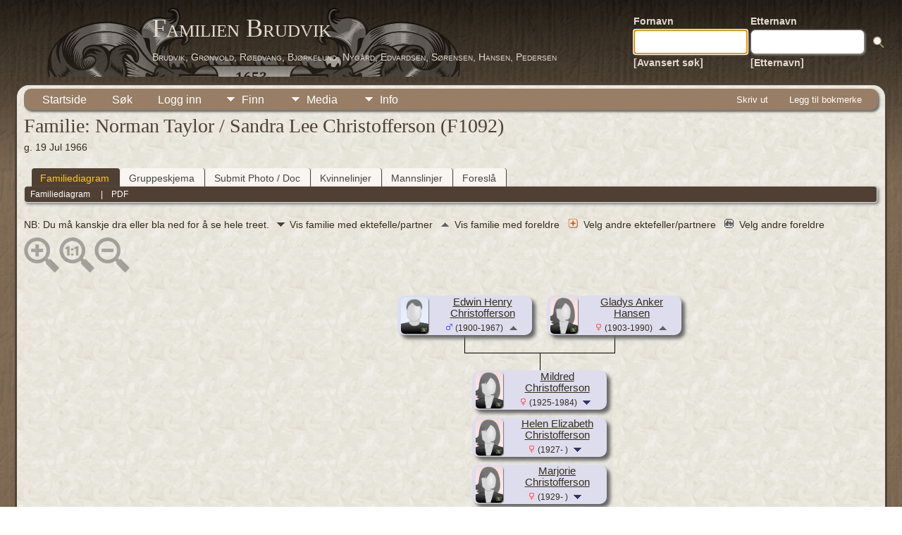

--- FILE ---
content_type: text/html;charset=UTF-8
request_url: https://family.brudvik.org/genealogy/familychart.php?familyID=F1092&tree=brudvik
body_size: 5558
content:
<!DOCTYPE html PUBLIC "-//W3C//DTD XHTML 1.0 Transitional//EN">

<html lang="no" xmlns="http://www.w3.org/1999/xhtml">
<head>
<title>Familie Norman Taylor / Sandra Lee Christofferson (F1092): Familien Brudvik</title>
<meta name="Keywords" content="" />
<meta name="Description" content="Familie Norman Taylor / Sandra Lee Christofferson (F1092): Familien Brudvik" />
<meta http-equiv="Content-type" content="text/html; charset=UTF-8" />
<meta name="robots" content="noindex,nofollow" />
<meta name="viewport" content="width=device-width, initial-scale=1" />
<link rel="shortcut icon" href="img/public/favicon.ico" />
<link rel="mask-icon" href="img/public/safari-pinned-tab.svg" color="#5bbad5" />
<meta name="msapplication-config" content="img/public/browserconfig.xml" />
<meta name="msapplication-TileColor" content="#ffffff" />
<meta name="msapplication-TileImage" content="img/public/ms-icon-144x144.png" />
<meta name="theme-color" content="#ffffff" />
<link href="css/genstyle.css?v=15.0.2" rel="stylesheet" type="text/css" />

<style type='text/css'>
/*<![CDATA[*/
.fambox, .mfambox {
	width:191px; height:56px;
	position: absolute; z-index: 5;
	background-color: #DDE;
	box-shadow: 5px 5px 5px #666;
	border-radius: 10px;
	padding: 0px; overflow:hidden;
	text-align: center;
}
.mfambox {
	background-color: #EEF;
}
.fambackground {
	width:211px;
	position: absolute; z-index: 2;
	border-radius: 12px;
}
.bare, .smallpic {
	width: 191px;
	height: 56px;
	padding: 0px;
	border-collapse: collapse;
	text-align: center;
}
.smallpic { width: 30px; }
.descender {
	position: absolute; z-index: 3;
	width: 212px;
	height: 25px;
	border-bottom: solid thin black;
	border-left: solid thin black;
	border-right: solid thin black;
}
.leftlower, .rightlower {
	position: absolute; z-index: 3;
	width: 34px;
	border-bottom: solid thin black;
}
.leftlower { border-right: solid thin black; }
.rightlower { border-left: solid thin black;}
.down {
	position: absolute; z-index: 3;
	width: 95;
	border-left: solid thin black;
}
.across, .joiner {
	position: absolute; z-index: 3;
	height: 5px;
	border-top: solid thin black;
}
.across { width: 165px;}
.joiner { width: 130px;}
.more {
	position: absolute;
}
/* ***** Location 6 of 8 Start changes by Relate Mod ***** */
.hiddenrelate {
	position:relative;
	display:none;
	z-index:10;
	background-color: #ffc;
	padding:5px;
	border:1px;
	font-size: 9pt;
	width:403px;
}
/* ***** Location 6 of 8 End changes by Relate Mod ***** */
.hiddenbox {
	position:relative;
	display:none;
	z-index:10;
    padding:5px;
    border:1px solid #666;
	background-color: #ddf;
	font-size: 10pt;
}
/*]]>*/
</style>
<link href="templates/template12/css/tngtabs2.css" rel="stylesheet" type="text/css" />
<link href="templates/template12/css/templatestyle.css?v=15.0.2" rel="stylesheet" type="text/css" />
<script src="https://code.jquery.com/jquery-3.4.1.min.js" type="text/javascript" integrity="sha384-vk5WoKIaW/vJyUAd9n/wmopsmNhiy+L2Z+SBxGYnUkunIxVxAv/UtMOhba/xskxh" crossorigin="anonymous"></script>
<script src="https://code.jquery.com/ui/1.12.1/jquery-ui.min.js" type="text/javascript" integrity="sha256-VazP97ZCwtekAsvgPBSUwPFKdrwD3unUfSGVYrahUqU=" crossorigin="anonymous"></script>
<script type="text/javascript" src="js/net.js"></script>

<script type='text/javascript'>
//<![CDATA[
function toggle(elem) {
  if (document.getElementById(elem).style.display)
	document.getElementById(elem).style.display = '';
  else	document.getElementById(elem).style.display = 'block';
}
// ***** Location 8 of 8 Start changes by Relate Mod *****
function togglelink(id,tree, m) {
	$('#R'+id).text('Søker...');
	$('#R'+id).load('ajx_relate.php', {from:id, tree:tree, relatemax:m});
	if (m>1)
		$('#R'+id).toggle();
	else
		$('#R'+id).toggle();
}
function makeroot(id, tree, forget) {
	$('#R'+id).load('ajx_relate.php', {setid:id, tree:tree, forget: forget}).show();
}
function genetic(id, tree, val) {
	$('#R'+id).text('Søker...');
	$('#R'+id).load('ajx_relate.php', {from:id, tree:tree, genetic:val}).show();
}
function makeglobal(id, tree, forget) {
	$.post('ajx_setanchor.php', {setid:id, tree:tree, forget:forget},
		function(data) { alert(data); } );
}
// ***** Location 8 of 8 End changes by Relate Mod *****
//]]>
</script>
<link href="templates/template12/css/mytngstyle.css?v=15.0.2" rel="stylesheet" type="text/css" />
<script type="text/javascript" src="js/tngmenuhover2.js"></script>
<script type="text/javascript">
// <![CDATA[
var tnglitbox;
var share = 0;
var closeimg = "img/tng_close.gif";
var smallimage_url = 'ajx_smallimage.php?';
var cmstngpath='';
var loadingmsg = 'Laster...';
var expand_msg = "Ekspander";
var collapse_msg = "Kollaps";
//]]>
</script>
<link rel="alternate" type="application/rss+xml" title="RSS" href="tngrss.php" />
<!-- The Next Generation of Genealogy Sitebuilding, v.15.0.2 (19 May 2025), Written by Darrin Lythgoe, 2001-2026 -->
</head>
<body id="bodytop" class="familychart publicbody">
	<a name="top"></a>
	<div id="cb-main">
		<header class="cb-header clearfix">		
			<div class="cb-shapes">	
				<h1 class="cb-headline" data-left="25.52%">
					<a href="index.php">Familien Brudvik</a>
				</h1>
				<h2 class="cb-slogan" data-left="25.52%">Brudvik, Grønvold, Røedvang, Bjørkelund, Nygård, Edvardsen, Sørensen, Hansen, Pedersen</h2>

				<div class="cb-mainimage"><img src="templates/template12/img/brudvik-family-crest-grey-50.png" alt="" /></div>
			</div>
			<div class="cb-header-search-box">
				<table>
					<tr>
						<td class="cb-searchtext">
							<table>
								<tr>
									<td class="col1and2">
										<a><span class="cb-searchtext">Fornavn</span></a>
									</td>
									<td class="col1and2" colspan="2">
										<a><span class="cb-searchtext">Etternavn</span></a>
									</td>
								</tr>
								<tr>
									<form class="cb-search" id="topsearchform" name="topsearchform" method="get" 
										action="search.php">
										<td class="col1and2">
											<input type="hidden" value="AND" name="mybool" />
											<input size="17" name="myfirstname" type="text" id="myfirstname" />
										</td><td class="col1and2">
											<input size="17" name="mylastname" type="text" id="mylastname" />
										</td><td >
											<input class="cb-search-button" type="submit" value="&nbsp;&nbsp;">
										</td>
									</form>
								</tr>
								<script>
									document.topsearchform.myfirstname.focus();
								</script>
								<tr>
									<td id="cb-header-links">
										<a href="searchform.php">[Avansert søk]</a>
									</td><td colspan="2" id="cb-header-links">
										<a href="surnames.php">[Etternavn]</a>
										<br />
									</td>
								</tr>
							</table>
						</td>
					</tr>
				</table>
				
			</div>
		</header>   
		<div class="cb-sheet clearfix">
<div class="cb-tng-area"><div class="menucontainer">
<div class="innercontainer">
<div style="display:inline-flex"><div class="icons">
<a href="index.php"    title="Startside" class="tngsmallicon" id="home-smicon">Startside</a>
<a href="searchform.php" onclick="return openSearch();"   title="Søk" class="tngsmallicon" id="search-smicon">Søk</a>
<a href="#" onclick="return openLogin('ajx_login.php?p=');"   title="Logg inn" class="tngsmallicon" id="log-smicon">Logg inn</a>

</div>
<ul class="tngdd" id="tngdd">
<li><a href="#" class="menulink">Finn</a>
<ul>
<li><a href="surnames.php"><div class="menu-label" style="padding-left:3px;">Etternavn</div></a></li>
<li><a href="firstnames.php"><div class="menu-label" style="padding-left:3px;">Fornavn</div></a></li>
<li><a href="searchform.php"><div class="menu-label" style="padding-left:3px;">Søk etter navn</div></a></li>
<li><a href="famsearchform.php"><div class="menu-label" style="padding-left:3px;">Søk familier</div></a></li>
<li><a href="searchsite.php"><div class="menu-label" style="padding-left:3px;">Søk nettsted</div></a></li>
<li><a href="whatsnew.php"><div class="menu-label" style="padding-left:3px;">Hva er nytt?</div></a></li>
<li><a href="mostwanted.php"><div class="menu-label" style="padding-left:3px;">Etterlysninger</div></a></li>
<li><a href="tngbook_head.php"><div class="menu-label" style="padding-left:3px;">TNGBook</div></a></li>
<li><a href="tngbook_translat_head.php"><div class="menu-label" style="padding-left:3px;">TNGBook Translat.</div></a></li>
<li><a href="reports.php"><div class="menu-label" style="padding-left:3px;">Rapporter</div></a></li>
<li><a href="anniversaries.php"><div class="menu-label" style="padding-left:3px;">Datoer</div></a></li>
<li><a href="calendar.php?m=01"><div class="menu-label" style="padding-left:3px;">Kalender</div></a></li>
<li><a href="cemeteries.php"><div class="menu-label" style="padding-left:3px;">Kirkegårder</div></a></li>
</ul>
</li>
<li><a href="#" class="menulink">Media</a>
<ul>
<li><a href="browsemedia.php?mediatypeID=photos"><div class="menu-label" style="padding-left:3px;">Bilder</div></a></li>
<li><a href="browsemedia.php?mediatypeID=videos"><div class="menu-label" style="padding-left:3px;">Videoer</div></a></li>
<li><a href="browsemedia.php?mediatypeID=documents"><div class="menu-label" style="padding-left:3px;">Dokumenter</div></a></li>
<li><a href="browsemedia.php?mediatypeID=histories"><div class="menu-label" style="padding-left:3px;">Historier</div></a></li>
<li><a href="browsemedia.php?mediatypeID=headstones"><div class="menu-label" style="padding-left:3px;">Gravsteiner</div></a></li>
<li><a href="browsemedia.php?mediatypeID=recordings"><div class="menu-label" style="padding-left:3px;">Opptak</div></a></li>
<li><a href="browsemedia.php?mediatypeID=dodsannonser"><div class="menu-label" style="padding-left:3px;">Dodsannonser</div></a></li>
<li><a href="browsealbums.php"><div class="menu-label" style="padding-left:3px;">Album</div></a></li>
<li><a href="browsemedia.php"><div class="menu-label" style="padding-left:3px;">Alle media</div></a></li>
</ul>
</li>
<li><a href="#" class="menulink">Info</a>
<ul>
<li><a href="statistics.php"><div class="menu-label" style="padding-left:3px;">Databasestatistikk</div></a></li>
<li><a href="surnames_statistics.php"><div class="menu-label" style="padding-left:3px;">Etternavnstatistikk</div></a></li>
<li><a href="places.php"><div class="menu-label" style="padding-left:3px;">Steder</div></a></li>
<li><a href="browsetrees.php"><div class="menu-label" style="padding-left:3px;">Trær</div></a></li>
<li><a href="browsebranches.php"><div class="menu-label" style="padding-left:3px;">Grener</div></a></li>
<li><a href="browsenotes.php"><div class="menu-label" style="padding-left:3px;">Notater</div></a></li>
<li><a href="browsesources.php"><div class="menu-label" style="padding-left:3px;">Kilder</div></a></li>
<li><a href="browserepos.php"><div class="menu-label" style="padding-left:3px;">Arkiver</div></a></li>
<li><a href="browse_dna_tests.php"><div class="menu-label" style="padding-left:3px;">DNA tester</div></a></li>
<li><a href="bookmarks.php"><div class="menu-label" style="padding-left:3px;">Bokmerker</div></a></li>
<li><a href="suggest.php?page=Familie+Norman+Taylor+%2F+Sandra+Lee+Christofferson+%28F1092%29"><div class="menu-label" style="padding-left:3px;">Ta kontakt</div></a></li>
</ul>
</li>
</ul>
</div><div class="icons-rt in-bar">
<a href="#" onclick="newwindow=window.open('/genealogy/familychart.php?familyID=F1092&amp;tree=brudvik&amp;tngprint=1','tngprint','width=850,height=600,status=no,resizable=yes,scrollbars=yes'); newwindow.focus(); return false;"  rel="nofollow" title="Skriv ut" class="tngsmallicon" id="print-smicon">Skriv ut</a>
<a href="#" onclick="tnglitbox = new LITBox('ajx_addbookmark.php?p=',{width:350,height:120}); return false;"   title="Legg til bokmerke" class="tngsmallicon" id="bmk-smicon">Legg til bokmerke</a>

</div>
</div>
</div>
<div id="searchdrop" class="slidedown" style="display:none;"><a href="#" onclick="jQuery('#searchdrop').slideUp(200);return false;" style="float:right"><img src="img/tng_close.gif" alt=""/></a><span class="subhead"><strong>Søk</strong> &#8226; <a href="searchform.php">Avansert søk</a> &#8226; <a href="famsearchform.php">Søk familier</a> &#8226; <a href="searchsite.php">Søk nettsted</a></span><br/><br/><form action="search.php" method="get">

<label for="searchfirst">Fornavn: </label><input type="text" name="myfirstname" id="searchfirst"/> &nbsp;
<label for="searchlast">Etternavn: </label><input type="text" name="mylastname" id="searchlast"/> &nbsp;
<label for="searchid">ID: </label><input type="text" class="veryshortfield" name="mypersonid" id="searchid"/> &nbsp;
<input type="hidden" name="idqualify" value="equals"/>
<input type="submit" class="btn" value="Søk"/></form></div><script type="text/javascript">var tngdd=new tngdd.dd("tngdd");tngdd.init("tngdd","menuhover");</script>
<h1 class="header fn" id="nameheader" style="margin-bottom:5px">Familie: Norman Taylor / Sandra Lee Christofferson (F1092)</h1><div class="normal">g. 19 Jul 1966</div><br clear="all" />
<div id="tngmenu">
<ul id="tngnav">
<li><a id="a0" href="familychart.php?familyID=F1092&amp;tree=brudvik" class="here" style="padding-left:12px"><span id="fam-smicon"></span>Familiediagram</a></li>
<li><a id="a1" href="familygroup.php?familyID=F1092&amp;tree=brudvik" style="padding-left:12px"><span id="rel-smicon"></span>Gruppeskjema</a></li>
<li><a id="a2" href="submit_photo.php?subpersonID=F1092&amp;subentyp=F&amp;submittree=brudvik" style="padding-left:12px"><span id="share-smicon"></span>Submit Photo / Doc</a></li>
<li><a id="a3" href="xerxxFamilyMaternalLine.php?familyID=F1092&amp;tree=brudvik" style="padding-left:12px"><span id="spinn-smicon"></span>Kvinnelinjer</a></li>
<li><a id="a4" href="xerxxFamilyPaternalLine.php?familyID=F1092&amp;tree=brudvik" style="padding-left:12px"><span id="sverd-smicon"></span>Mannslinjer</a></li>
<li><a id="a5" href="suggest.php?enttype=F&amp;ID=F1092&amp;tree=brudvik" style="padding-left:12px"><span id="sugg-smicon"></span>Foreslå</a></li>
</ul>
</div>
<div id="pub-innermenu" class="fieldnameback fieldname smaller rounded4">
<span class='lightlink3' id='tng_plink'>Familiediagram&nbsp;</span>
 &nbsp;&nbsp; | &nbsp;&nbsp; <a href="#" class="lightlink" onclick="tnglitbox = new LITBox('rpt_pdfform.php?pdftype=fam&amp;familyID=F1092&amp;tree=brudvik',{width:400,height:380});return false;">PDF</a>
</div><br/>
<span class="normal">NB: Du må kanskje dra eller bla ned for å se hele treet.&nbsp;<img src="templates/template12/img/ArrowDown.gif" alt="" />Vis familie med ektefelle/partner&nbsp;<img src="img/admArrowUp.gif" alt="" style="padding:0px 8px 0px 8px"/>Vis familie med foreldre&nbsp;<img src="img/tng_more.gif" alt="" style="padding:0px 8px 0px 8px; width:14px;"/>Velg andre ektefeller/partnere&nbsp;<img src="img/family_small_icon.gif" alt="" style="padding:0px 8px 0px 8px"/>Velg andre foreldre&nbsp;</span><div id="mag-icons-div" class="mag-icons"><img src="img/zoomin.png" id="zoom-in" onclick="panzoom.zoomIn;" alt="Zoom inn"/><img src="img/zoomreset.png" id="zoom-reset" alt="Tilbakestill"/><img src="img/zoomout.png" id="zoom-out" alt="Zoom ut"/></div>
    <div align='left' id='outer' style='position:relative;padding-top:8px;width:100%;height:526px'>
        <div class="panzoom" id="vcontainer" style="overflow:visible">
            <div id="inner" style="position:relative;width:100%;height:526px">

	<div class='fambox' style='left:530px;top:20px;'>
<table class='bare'><tbody><tr><td class='smallpic' style='padding-left:5px'><link rel="image_src" href="https://family.brudvik.org/genealogy/img/male.jpg" /><img src="img/male.jpg" border="0" alt="Edwin Henry Christofferson" width="39" height="52" class="smallimg"/></td><td><a href='getperson.php?personID=I3318&amp;tree=brudvik' title='Vis person'>Edwin Henry Christofferson</a><br /><span class="smaller"><img src="img/tng_male.gif" width="11" height="11" alt="Mann" style="vertical-align: 0px; border: 0px;"/> (1900-1967)</span> <a href='familychart.php?familyID=F1080&amp;tree=brudvik' title='Vis foreldres familie'><img src='img/admArrowUp.gif' class='famuparrow' alt='' /></a>

<!-- ***** Location 3 of 8 Start changes by Relate Mod ***** -->
</td></tr></tbody></table>
</div>

<!-- ***** Location 3 of 8 End changes by Relate Mod ***** -->
	<div class='fambox' style='left:742px;top:20px;'>
<table class='bare'><tbody><tr><td class='smallpic' style='padding-left:5px'><link rel="image_src" href="https://family.brudvik.org/genealogy/img/female.jpg" /><img src="img/female.jpg" border="0" alt="Gladys Anker Hansen" width="39" height="52" class="smallimg"/></td><td><a href='getperson.php?personID=I3331&amp;tree=brudvik' title='Vis person'>Gladys Anker Hansen</a><br /><span class="smaller"><img src="img/tng_female.gif" width="11" height="11" alt="Kvinne" style="vertical-align: 0px; border: 0px;"/> (1903-1990)</span> <a href='familychart.php?familyID=F1093&amp;tree=brudvik' title='Vis foreldres familie'><img src='img/admArrowUp.gif' class='famuparrow' alt='' /></a>

<!-- ***** Location 3 of 8 Start changes by Relate Mod ***** -->
</td></tr></tbody></table>
</div>

<!-- ***** Location 3 of 8 End changes by Relate Mod ***** -->
<div class='descender' style='left: 625px;top: 76px;'>&nbsp;</div>
<div class='down' style='left:731.5px;top:101px;height:25px;'>&nbsp;</div>
<div class='fambackground' style='left:626px;top:116px;height:344px;'></div>
	<div class='fambox' style='left:636px;top:126px;'>
<table class='bare'><tbody><tr><td class='smallpic' style='padding-left:5px'><link rel="image_src" href="https://family.brudvik.org/genealogy/img/female.jpg" /><img src="img/female.jpg" border="0" alt="Mildred Christofferson" width="39" height="52" class="smallimg"/></td><td><a href='getperson.php?personID=I3332&amp;tree=brudvik' title='Vis person'>Mildred Christofferson</a><br /><span class="smaller"><img src="img/tng_female.gif" width="11" height="11" alt="Kvinne" style="vertical-align: 0px; border: 0px;"/> (1925-1984)</span> <a href='familychart.php?personID=I3332&amp;tree=brudvik' title='Vis denne familien'><img src='img/ArrowDown.gif' class='famdownarrow' alt='' /></a>
<!-- ***** Location 3 of 8 Start changes by Relate Mod ***** -->
</td></tr></tbody></table>
</div>

<!-- ***** Location 3 of 8 End changes by Relate Mod ***** -->
	<div class='fambox' style='left:636px;top:193px;'>
<table class='bare'><tbody><tr><td class='smallpic' style='padding-left:5px'><link rel="image_src" href="https://family.brudvik.org/genealogy/img/female.jpg" /><img src="img/female.jpg" border="0" alt="Helen Elizabeth Christofferson" width="39" height="52" class="smallimg"/></td><td><a href='getperson.php?personID=I3333&amp;tree=brudvik' title='Vis person'>Helen Elizabeth Christofferson</a><br /><span class="smaller"><img src="img/tng_female.gif" width="11" height="11" alt="Kvinne" style="vertical-align: 0px; border: 0px;"/> (1927- )</span> <a href='familychart.php?personID=I3333&amp;tree=brudvik' title='Vis denne familien'><img src='img/ArrowDown.gif' class='famdownarrow' alt='' /></a>
<!-- ***** Location 3 of 8 Start changes by Relate Mod ***** -->
</td></tr></tbody></table>
</div>

<!-- ***** Location 3 of 8 End changes by Relate Mod ***** -->
	<div class='fambox' style='left:636px;top:260px;'>
<table class='bare'><tbody><tr><td class='smallpic' style='padding-left:5px'><link rel="image_src" href="https://family.brudvik.org/genealogy/img/female.jpg" /><img src="img/female.jpg" border="0" alt="Marjorie Christofferson" width="39" height="52" class="smallimg"/></td><td><a href='getperson.php?personID=I3334&amp;tree=brudvik' title='Vis person'>Marjorie Christofferson</a><br /><span class="smaller"><img src="img/tng_female.gif" width="11" height="11" alt="Kvinne" style="vertical-align: 0px; border: 0px;"/> (1929- )</span> <a href='familychart.php?personID=I3334&amp;tree=brudvik' title='Vis denne familien'><img src='img/ArrowDown.gif' class='famdownarrow' alt='' /></a>
<!-- ***** Location 3 of 8 Start changes by Relate Mod ***** -->
</td></tr></tbody></table>
</div>

<!-- ***** Location 3 of 8 End changes by Relate Mod ***** -->
	<div class='fambox' style='left:636px;top:327px;'>
<table class='bare'><tbody><tr><td class='smallpic' style='padding-left:5px'><link rel="image_src" href="https://family.brudvik.org/genealogy/img/female.jpg" /><img src="img/female.jpg" border="0" alt="Jacqueline Christofferson" width="39" height="52" class="smallimg"/></td><td><a href='getperson.php?personID=I3335&amp;tree=brudvik' title='Vis person'>Jacqueline Christofferson</a><br /><span class="smaller"><img src="img/tng_female.gif" width="11" height="11" alt="Kvinne" style="vertical-align: 0px; border: 0px;"/> (1936-1936)</span>
<!-- ***** Location 3 of 8 Start changes by Relate Mod ***** -->
</td></tr></tbody></table>
</div>

<!-- ***** Location 3 of 8 End changes by Relate Mod ***** -->
	<div class='mfambox' style='left:116px;top:394px;'>
<table class='bare'><tbody><tr><td class='smallpic' style='padding-left:5px'><link rel="image_src" href="https://family.brudvik.org/genealogy/img/male.jpg" /><img src="img/male.jpg" border="0" alt="Norman Taylor" width="39" height="52" class="smallimg"/></td><td><a href='getperson.php?personID=I3341&amp;tree=brudvik' title='Vis person'>Norman Taylor</a><br /><span class="smaller"><img src="img/tng_male.gif" width="11" height="11" alt="Mann" style="vertical-align: 0px; border: 0px;"/>  </span>
<!-- ***** Location 3 of 8 Start changes by Relate Mod ***** -->
<img src='img/link.gif' onclick="togglelink('I3341','brudvik',1);" alt='Slektskap' title='Slektskap'></td></tr></tbody></table>
</div>
<div id='RI3341' class='rounded10 popup hiddenrelate' style='left:20.5px; top:455px; position:absolute;'></div>

<!-- ***** Location 3 of 8 End changes by Relate Mod ***** -->
<div class='across' style='left: 307px;top:422px;'></div>
	<div class='mfambox' style='left:636px;top:394px;'>
<table class='bare'><tbody><tr><td class='smallpic' style='padding-left:5px'><link rel="image_src" href="https://family.brudvik.org/genealogy/img/female.jpg" /><img src="img/female.jpg" border="0" alt="Sandra Lee Christofferson" width="39" height="52" class="smallimg"/></td><td><a href='getperson.php?personID=I3336&amp;tree=brudvik' title='Vis person'>Sandra Lee Christofferson</a><br /><span class="smaller"><img src="img/tng_female.gif" width="11" height="11" alt="Kvinne" style="vertical-align: 0px; border: 0px;"/> (1940- )</span> <a href='familychart.php?familyID=F1087&amp;tree=brudvik' title='Vis foreldres familie'><img src='img/admArrowUp.gif' class='famuparrow' alt='' /></a>

<!-- ***** Location 3 of 8 Start changes by Relate Mod ***** -->
<img src='img/link.gif' onclick="togglelink('I3336','brudvik',1);" alt='Slektskap' title='Slektskap'></td></tr></tbody></table>
</div>
<div id='RI3336' class='rounded10 popup hiddenrelate' style='left:540.5px; top:455px; position:absolute;'></div>

<!-- ***** Location 3 of 8 End changes by Relate Mod ***** -->
<div class='across' style='left: 472px;top:422px;'></div>

            </div>
        </div>
    </div>
    <script src="js/panzoom.min.js"></script>
    <script src="js/tngzoom.js"></script>

</div>		<footer class="cb-footer clearfix">
			<div class="cb-content-layout layout-item-0">
				<div class="cb-content-layout-row">
					<div class="cb-layout-cell" style="width: 100%">
						<br/>
							<div class="hg-footertext">
							<p class="smaller center">Sidene drives av <a href="https://tngsitebuilding.com" class="footer" target="_blank" title="Learn more about TNG">The Next Generation of Genealogy Sitebuilding</a> v. 15.0.2,  skrevet av Darrin Lythgoe  &copy; 2001-2026.</p>
<p class="smaller center">Redigert av <a href="suggest.php?" class="footer" title="Ta kontakt">Kjell Arne Brudvik</a>.</p>
							</div>
					</div>
				</div>
			</div>
		</footer>
	</div>  
</div>
<script type="text/javascript" src="js/litbox.js"></script>
<script defer src="https://static.cloudflareinsights.com/beacon.min.js/vcd15cbe7772f49c399c6a5babf22c1241717689176015" integrity="sha512-ZpsOmlRQV6y907TI0dKBHq9Md29nnaEIPlkf84rnaERnq6zvWvPUqr2ft8M1aS28oN72PdrCzSjY4U6VaAw1EQ==" data-cf-beacon='{"version":"2024.11.0","token":"eba8eab1a7f5471a8420a7a57f2dd4d7","r":1,"server_timing":{"name":{"cfCacheStatus":true,"cfEdge":true,"cfExtPri":true,"cfL4":true,"cfOrigin":true,"cfSpeedBrain":true},"location_startswith":null}}' crossorigin="anonymous"></script>
</body>
</html>
